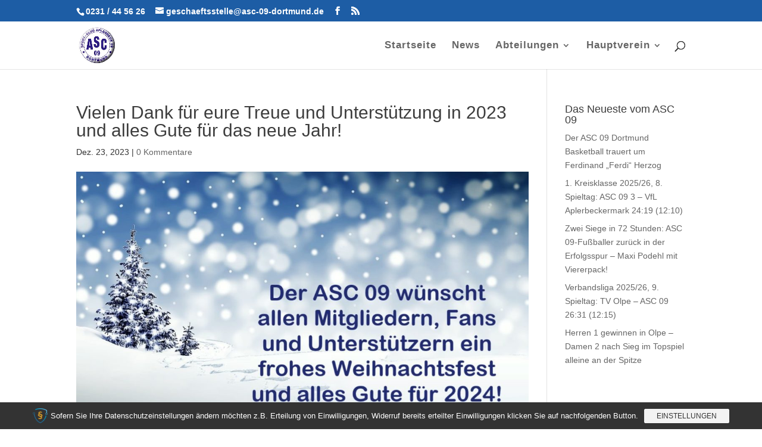

--- FILE ---
content_type: text/plain
request_url: https://www.google-analytics.com/j/collect?v=1&_v=j102&aip=1&a=53369883&t=pageview&_s=1&dl=https%3A%2F%2Fasc-09-dortmund.de%2Fvielen-dank-fuer-eure-treue-und-unterstuetzung-in-2023-und-alles-gute-fuer-das-neue-jahr%2F&ul=en-us%40posix&dt=Vielen%20Dank%20f%C3%BCr%20eure%20Treue%20und%20Unterst%C3%BCtzung%20in%202023%20und%20alles%20Gute%20f%C3%BCr%20das%20neue%20Jahr!%20%7C%20ASC09Dortmund&sr=1280x720&vp=1280x720&_u=YEBAAEABAAAAACAAI~&jid=1161886879&gjid=197793435&cid=252014153.1763829374&tid=UA-116396875-1&_gid=28589239.1763829374&_r=1&_slc=1&z=1932668925
body_size: -451
content:
2,cG-BBDR7HL1WR